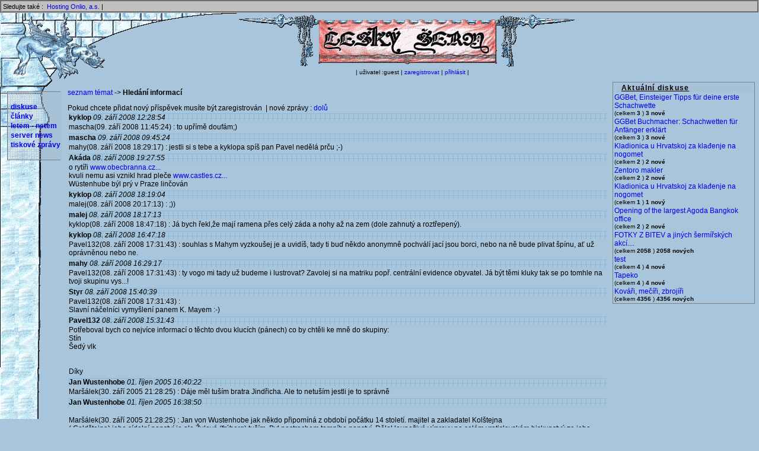

--- FILE ---
content_type: text/html; charset=utf-8
request_url: https://www.ceskyserm.cz/ForumDetail-440
body_size: 12329
content:
<!DOCTYPE html PUBLIC "-//W3C//DTD HTML 4.01 Transitional//EN">
<html>
<head>
<title>Český šerm</title>
<link rel="stylesheet" type="text/css" href="main.css">
<meta http-equiv="content-type" content="text/html; charset=utf-8">
<meta name="description" content="Informační a zpravodajský server českých šermířů, kalendář historických a šermířských akcí, reportáže z akcí diskuse a ankety.">
<script type="text/javascript" src="main.js"></script>
</head>
<body bgcolor="#a8c5db">
<!-- family line -->
<div style="background-color: silver; padding: 2px; border: 3px groove #c0c0c0; font-size: 8pt;">
Sledujte také&nbsp;:&nbsp;
<!-- <a href="http://www.cahf.cz" target="_new" title="Česká asociace šermířů">CAHF - Česká asociace šermířů</a>&nbsp;| -->
<!-- <a href="http://www.1asociace.cz" target="_new" title="1.Asociace divadelních a filmových šermířů">1.Asociace divadelních a filmových šermířů</a>&nbsp;| -->
<!-- <a href="http://eherold.ujancaku.net/" target="_new" title="eHerold">eHerold</a>&nbsp;| -->
<!-- <a href="http://www.livinghistory.cz" target="_new" title="Livinghistory.cz">Livinghistory.cz</a>&nbsp;| -->
<!-- <a href="http://www.sermiri.cz/" target="_new" title="Šermíři.cz">Šermíři.cz</a>&nbsp;| -->
<!-- <a href="http://www.serm.sk" target="_new" title="Šerm.sk">Šerm.sk</a>&nbsp;| -->
<!-- <a href="http://bazar.arms.cz" target="_new" title="Šermířský bazar">Šermířský bazar</a>&nbsp;| -->
<a href="https://www.onlio.com" target="_new" title="Onlio, a.s. poskytovatel hostingu">Hosting Onlio, a.s.</a>&nbsp;|
</div>
<div class="full">
<!-- logo -->
<table width="100%">
<tr><td width="90">&nbsp;</td><td align="center" colspan="2"><a href="./" title="hlavní stránka"><img src="pics/new_prapor.gif" alt="logo český šerm"></a></td></tr>
<tr><td width="90">&nbsp;</td><td>&nbsp;</td><td align="center"><span class="!topMenu" style="font-size: 10px;" id="bgRaster1"><!-- user menu -->
| uživatel :guest |
 <a href="UserRegister">zaregistrovat</a> | <a href="UserLogin">přihlásit</a> |<!-- user menu end -->
</span></td></tr>
</table>
<!-- panel end -->
<table width="100%" border="0">
<tr>
<td width="110">&nbsp;</td>
<td align="center">&nbsp;</td>
<td width="250" valign="top" rowspan="2">
<!-- blbinky -->
<div id="borderBlock" style="width: 95%;">
<table width="100%">
<tr id="bgRaster1"><th align="left"><span id="headLine">Aktuální diskuse</span></th></tr>
<tr>
	<td>
		<a href="ForumDetail-2708">GGBet, Einsteiger Tipps für deine erste Schachwette</a><br>
		<small>(celkem <b>3</b>&nbsp;)&nbsp;<b>3 nové</b></small>
	</td>
</tr>
<tr>
	<td>
		<a href="ForumDetail-2707">GGBet Buchmacher: Schachwetten für Anfänger erklärt</a><br>
		<small>(celkem <b>3</b>&nbsp;)&nbsp;<b>3 nové</b></small>
	</td>
</tr>
<tr>
	<td>
		<a href="ForumDetail-2706">Kladionica u Hrvatskoj za klađenje na nogomet</a><br>
		<small>(celkem <b>2</b>&nbsp;)&nbsp;<b>2 nové</b></small>
	</td>
</tr>
<tr>
	<td>
		<a href="ForumDetail-2703">Zentoro makler</a><br>
		<small>(celkem <b>2</b>&nbsp;)&nbsp;<b>2 nové</b></small>
	</td>
</tr>
<tr>
	<td>
		<a href="ForumDetail-2705">Kladionica u Hrvatskoj za klađenje na nogomet</a><br>
		<small>(celkem <b>1</b>&nbsp;)&nbsp;<b>1 nový</b></small>
	</td>
</tr>
<tr>
	<td>
		<a href="ForumDetail-2704">Opening of the largest Agoda Bangkok office</a><br>
		<small>(celkem <b>2</b>&nbsp;)&nbsp;<b>2 nové</b></small>
	</td>
</tr>
<tr>
	<td>
		<a href="ForumDetail-341">FOTKY Z BITEV a jiných šermířských akcí....</a><br>
		<small>(celkem <b>2058</b>&nbsp;)&nbsp;<b>2058 nových</b></small>
	</td>
</tr>
<tr>
	<td>
		<a href="ForumDetail-2702">test</a><br>
		<small>(celkem <b>4</b>&nbsp;)&nbsp;<b>4 nové</b></small>
	</td>
</tr>
<tr>
	<td>
		<a href="ForumDetail-2697">Tapeko</a><br>
		<small>(celkem <b>4</b>&nbsp;)&nbsp;<b>4 nové</b></small>
	</td>
</tr>
<tr>
	<td>
		<a href="ForumDetail-278">Kováři, mečíři, zbrojíři</a><br>
		<small>(celkem <b>4356</b>&nbsp;)&nbsp;<b>4356 nových</b></small>
	</td>
</tr>
</table>
</div>
<!-- blbinky end -->
<!-- banner 2 -->
<!--<img src="pics/vertical_banner.gif" align="center">-->
</td>
</tr>
<tr>
<td valign="top" align="center">
<!-- menu -->
<div id="borderBlock" style="width: 80%;">
<table align="center" class="LeftMenu" width="100%" id="bgRaster1">
<tr><td>&nbsp;</td></tr>
<!-- <tr><td>&nbsp;<a href="ActionList-aktual" title="Kalendář historických akcí">kalendář</a></td></tr> -->
<tr><td>&nbsp;<a href="ForumList" title="Fórum českch šermířů">diskuse</a></td></tr>
<tr><td>&nbsp;<a href="NewsList-2" title="Články a reportáže o šermu">články</a></td></tr>
<tr><td>&nbsp;<a href="NewsList-5" title="šerm na internetu">letem - netem</a></td></tr>
<tr><td>&nbsp;<a href="NewsList-1" title="Novinky na www.ceskyserm.cz">server news</a></td></tr>
<tr><td>&nbsp;<a href="NewsList-3" title="Tiskové zprávy">tiskové zprávy</a></td></tr>
<tr><td>&nbsp;</td></tr>
</table>
</div>
<!-- menu end -->
<br />
<!-- <a href="http://market.medievum.cz"> -->
<!--     <img src="http://market.medievum.cz/img/ads/88x138-cserm.jpg" -->
<!-- width=88 height=138 alt="Medievum Market: E-shop, na němž naleznete exkluzivní dárky s -->
<!-- historickou tématikou, historické repliky, keramiku, historické sklo i -->
<!-- netradiční zážitky."> -->
<!-- </a> -->
<!-- <br/><br/> -->
<!-- <a href="http://www.sweb.cz/mojshe"> -->
<!--     <img src="http://www.entropie.cz/cs/banner-mojshe.gif" -->
<!-- width=88 height=138 alt="Mojsheho żop: noże, spony, nákonżí... Kvalita za dobrou cenu."> -->
<!-- </a> -->
</td>
<td valign="top">
<!-- novinky -->
<a href="ForumList">seznam témat</a> -&gt; <b>Hledání informací</b><p>
Pokud chcete přidat nový příspěvek musíte být zaregistrován &nbsp;|&nbsp;nové zprávy : <a href="./ForumDetail-440:asc">dolů</a><br><table width="100%" cellpadding="5" >
	<tr id="bgRaster2">
	    <td>
		<b>kyklop</b>&nbsp;<i>09. září 2008 12:28:54</i>
	    </td>
	<td align="right">
	</td></tr>
	<tr><td colspan="2" style="width: 100%;">mascha(09. září 2008 11:45:24) : to upřímě doufám;)</td></tr>
</table>
<table width="100%" cellpadding="5" >
	<tr id="bgRaster2">
	    <td>
		<b>mascha</b>&nbsp;<i>09. září 2008 09:45:24</i>
	    </td>
	<td align="right">
	</td></tr>
	<tr><td colspan="2" style="width: 100%;">mahy(08. září 2008 18:29:17) : jestli si s tebe a kyklopa spíš pan Pavel nedělá prču ;-)</td></tr>
</table>
<table width="100%" cellpadding="5" >
	<tr id="bgRaster2">
	    <td>
		<b>Akáda</b>&nbsp;<i>08. září 2008 19:27:55</i>
	    </td>
	<td align="right">
	</td></tr>
	<tr><td colspan="2" style="width: 100%;">o rytíři <a title="http://www.obecbranna.cz/obec.html" target="_new" href="http://www.obecbranna.cz/obec.html">www.obecbranna.cz...</a><br />
kvuli nemu asi vznikl hrad pleče <a title="http://www.castles.cz/hrad-plece/" target="_new" href="http://www.castles.cz/hrad-plece/">www.castles.cz...</a><br />
Wüstenhube býl prý v Praze linčován</td></tr>
</table>
<table width="100%" cellpadding="5" >
	<tr id="bgRaster2">
	    <td>
		<b>kyklop</b>&nbsp;<i>08. září 2008 18:19:04</i>
	    </td>
	<td align="right">
	</td></tr>
	<tr><td colspan="2" style="width: 100%;">malej(08. září 2008 20:17:13) : ;))</td></tr>
</table>
<table width="100%" cellpadding="5" >
	<tr id="bgRaster2">
	    <td>
		<b>malej</b>&nbsp;<i>08. září 2008 18:17:13</i>
	    </td>
	<td align="right">
	</td></tr>
	<tr><td colspan="2" style="width: 100%;">kyklop(08. září 2008 18:47:18) : Já bych řekl,že mají ramena přes celý záda a nohy až na zem (dole zahnutý a roztřepený).</td></tr>
</table>
<table width="100%" cellpadding="5" >
	<tr id="bgRaster2">
	    <td>
		<b>kyklop</b>&nbsp;<i>08. září 2008 16:47:18</i>
	    </td>
	<td align="right">
	</td></tr>
	<tr><td colspan="2" style="width: 100%;">Pavel132(08. září 2008 17:31:43) : souhlas s Mahym vyzkoušej je a uvidíš, tady ti buď někdo anonymně pochválí jací jsou borci, nebo na ně bude plivat špínu, ať už oprávněnou nebo ne.</td></tr>
</table>
<table width="100%" cellpadding="5" >
	<tr id="bgRaster2">
	    <td>
		<b>mahy</b>&nbsp;<i>08. září 2008 16:29:17</i>
	    </td>
	<td align="right">
	</td></tr>
	<tr><td colspan="2" style="width: 100%;">Pavel132(08. září 2008 17:31:43) : ty vogo mi tady už budeme i lustrovat? Zavolej si na matriku popř. centrální evidence obyvatel. Já být těmi kluky tak se po tomhle na tvoji skupinu vys...!</td></tr>
</table>
<table width="100%" cellpadding="5" >
	<tr id="bgRaster2">
	    <td>
		<b>Styr</b>&nbsp;<i>08. září 2008 15:40:39</i>
	    </td>
	<td align="right">
	</td></tr>
	<tr><td colspan="2" style="width: 100%;">Pavel132(08. září 2008 17:31:43) : <br />
Slavní náčelníci vymyšlení panem K. Mayem :-)</td></tr>
</table>
<table width="100%" cellpadding="5" >
	<tr id="bgRaster2">
	    <td>
		<b>Pavel132</b>&nbsp;<i>08. září 2008 15:31:43</i>
	    </td>
	<td align="right">
	</td></tr>
	<tr><td colspan="2" style="width: 100%;">Potřeboval bych co nejvíce informací o těchto dvou klucích (pánech) co by chtěli ke mně do skupiny: <br />
Stín<br />
Šedý vlk<br />
<br />
<br />
Díky</td></tr>
</table>
<table width="100%" cellpadding="5" >
	<tr id="bgRaster2">
	    <td>
		<b>Jan Wustenhobe</b>&nbsp;<i>01. říjen 2005 16:40:22</i>
	    </td>
	<td align="right">
	</td></tr>
	<tr><td colspan="2" style="width: 100%;">Maršálek(30. září 2005 21:28:25) : Dáje měl tuším bratra Jindřicha. Ale to netuším jestli je to správně<br />
</td></tr>
</table>
<table width="100%" cellpadding="5" >
	<tr id="bgRaster2">
	    <td>
		<b>Jan Wustenhobe</b>&nbsp;<i>01. říjen 2005 16:38:50</i>
	    </td>
	<td align="right">
	</td></tr>
	<tr><td colspan="2" style="width: 100%;"><br />
Maršálek(30. září 2005 21:28:25) :  Jan von Wustenhobe jak někdo připomíná z období  počátku 14 století. majitel a zakladatel Kolštejna<br />
( Goldštejna) jeho sídelní  panství je ale,Žulová (frýberg) tuším. Byl postrachem tamního panství. Dělal loupeživé výpravy po celém vratislavském biskupstvý za jeho působení prý vratislavský byskup vevitáhl nos z biskupství. Nevím více informací nemám</td></tr>
</table>
<table width="100%" cellpadding="5" >
	<tr id="bgRaster2">
	    <td>
		<b>Riesenbvrk</b>&nbsp;<i>30. září 2005 20:49:07</i>
	    </td>
	<td align="right">
	</td></tr>
	<tr><td colspan="2" style="width: 100%;">Je to rytíř Johannes von Wüstenhube někdy známý jako obávaný loupeživý, někdy majitel Kolštejna (dnešní Branné). Žil pokud vím v 1. pol 14. stol. <br />
 </td></tr>
</table>
<table width="100%" cellpadding="5" >
	<tr id="bgRaster2">
	    <td>
		<b>Maršálek</b>&nbsp;<i>30. září 2005 19:28:25</i>
	    </td>
	<td align="right">
	</td></tr>
	<tr><td colspan="2" style="width: 100%;">Jan Wustenhobe(30. září 2005 10:58:54) : ono se bude případným ochotným lépe radit kde hledat, když budou vědět o koho šlo (tedy letopočet, země, postavení, případně skutky). a ještě otázka, kde jsi už hledal? </td></tr>
</table>
<table width="100%" cellpadding="5" >
	<tr id="bgRaster2">
	    <td>
		<b>Jan Wustenhobe</b>&nbsp;<i>30. září 2005 08:58:54</i>
	    </td>
	<td align="right">
	</td></tr>
	<tr><td colspan="2" style="width: 100%;">nevmate někdo ponětí kde bych mohl najít něco o svém jmenovci z historie dosti špatně se mi schaní informace předem děkuji</td></tr>
</table>
<!-- novinky end -->
</td>
</tr>
</table>
<table width="100%">
<tr><td align="right">
<small><a href="mailto:webmaster@ceskyserm.cz">webmaster</a></small>&nbsp;&nbsp;
</td></tr>
</table>
</div>
      <!-- TOPlist -->
      <script language="JavaScript">
      <!--
      document.write ('<img src="https://www.toplist.cz/count.asp?id=31210&logo=blank&http='+escape(document.referrer)+'&wi='+escape(window.screen.width)+'&he='+escape(window.screen.height)+'&cd='+escape(window.screen.colorDepth)+'" width=1 height=1 border=0 alt="TOPlist">');
   //-->
   </script>
      <noscript>
      <img SRC="https://www.toplist.cz/count.asp?id=31210&logo=blank" border="0" alt="TOPlist" WidTH="1" HEIGHT="1">
      </noscript>
      <!-- TOPlist konec -->
</body>
</html>


--- FILE ---
content_type: application/javascript
request_url: https://www.ceskyserm.cz/main.js
body_size: 567
content:
/* počítadlo zadaného textu */
function countText(formName, countName, displayName, countBase) {
	form = document.forms[formName];
	form.elements[displayName].value = countBase
			- form.elements[countName].value.length;
	if (form.elements[displayName].value < 0) {
		form.elements[displayName].style.color = "red";
		form.elements[displayName].style.fontWeight = "bold";
	} else {
		form.elements[displayName].style.color = "black";
		form.elements[displayName].style.fontWeight = "normal";
	}
}
/* zobrazí info o uživateli/autorovy */
function showInfo() {

}
